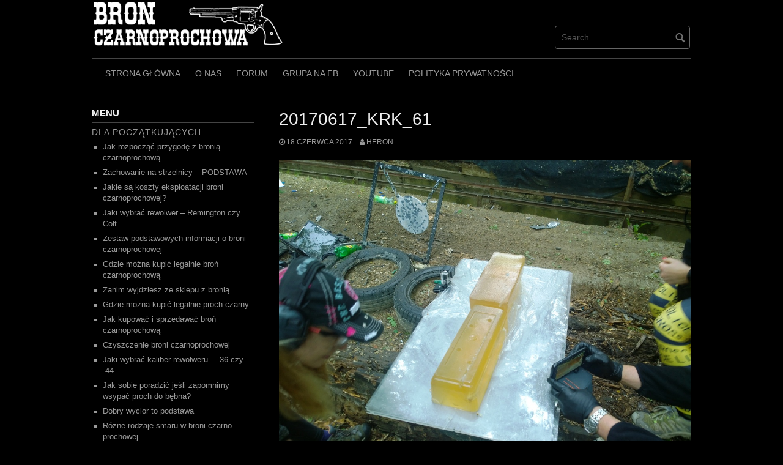

--- FILE ---
content_type: text/html; charset=UTF-8
request_url: https://blackpowder.pl/20170617_krk_61/
body_size: 14144
content:
<!DOCTYPE html>
<html dir="ltr" lang="pl-PL" prefix="og: https://ogp.me/ns#">
<head>
<meta charset="UTF-8">
<meta name="viewport" content="width=device-width, initial-scale=1">
<link rel="profile" href="http://gmpg.org/xfn/11">
<link rel="pingback" href="">


<title>20170617_KRK_61 | Broń Czarnoprochowa</title>

		<!-- All in One SEO 4.9.3 - aioseo.com -->
	<meta name="robots" content="max-image-preview:large" />
	<meta name="author" content="Heron"/>
	<link rel="canonical" href="https://blackpowder.pl/20170617_krk_61/" />
	<meta name="generator" content="All in One SEO (AIOSEO) 4.9.3" />
		<meta property="og:locale" content="pl_PL" />
		<meta property="og:site_name" content="Broń Czarnoprochowa | Wszystko co chciałbyś wiedzieć a nie wiesz jak zapytać." />
		<meta property="og:type" content="article" />
		<meta property="og:title" content="20170617_KRK_61 | Broń Czarnoprochowa" />
		<meta property="og:url" content="https://blackpowder.pl/20170617_krk_61/" />
		<meta property="og:image" content="https://blackpowder.pl/wp-content/uploads/Bez-nazwy-3.png" />
		<meta property="og:image:secure_url" content="https://blackpowder.pl/wp-content/uploads/Bez-nazwy-3.png" />
		<meta property="article:published_time" content="2017-06-18T19:58:47+00:00" />
		<meta property="article:modified_time" content="2017-06-18T19:58:47+00:00" />
		<meta name="twitter:card" content="summary" />
		<meta name="twitter:title" content="20170617_KRK_61 | Broń Czarnoprochowa" />
		<meta name="twitter:image" content="https://blackpowder.pl/wp-content/uploads/Bez-nazwy-3.png" />
		<script type="application/ld+json" class="aioseo-schema">
			{"@context":"https:\/\/schema.org","@graph":[{"@type":"BreadcrumbList","@id":"https:\/\/blackpowder.pl\/20170617_krk_61\/#breadcrumblist","itemListElement":[{"@type":"ListItem","@id":"https:\/\/blackpowder.pl#listItem","position":1,"name":"Home","item":"https:\/\/blackpowder.pl","nextItem":{"@type":"ListItem","@id":"https:\/\/blackpowder.pl\/20170617_krk_61\/#listItem","name":"20170617_KRK_61"}},{"@type":"ListItem","@id":"https:\/\/blackpowder.pl\/20170617_krk_61\/#listItem","position":2,"name":"20170617_KRK_61","previousItem":{"@type":"ListItem","@id":"https:\/\/blackpowder.pl#listItem","name":"Home"}}]},{"@type":"ItemPage","@id":"https:\/\/blackpowder.pl\/20170617_krk_61\/#itempage","url":"https:\/\/blackpowder.pl\/20170617_krk_61\/","name":"20170617_KRK_61 | Bro\u0144 Czarnoprochowa","inLanguage":"pl-PL","isPartOf":{"@id":"https:\/\/blackpowder.pl\/#website"},"breadcrumb":{"@id":"https:\/\/blackpowder.pl\/20170617_krk_61\/#breadcrumblist"},"author":{"@id":"https:\/\/blackpowder.pl\/author\/heron\/#author"},"creator":{"@id":"https:\/\/blackpowder.pl\/author\/heron\/#author"},"datePublished":"2017-06-18T21:58:47+02:00","dateModified":"2017-06-18T21:58:47+02:00"},{"@type":"Organization","@id":"https:\/\/blackpowder.pl\/#organization","name":"Bro\u0144 Czarnoprochowa","description":"Wszystko co chcia\u0142by\u015b wiedzie\u0107 a nie wiesz jak zapyta\u0107.","url":"https:\/\/blackpowder.pl\/","logo":{"@type":"ImageObject","url":"https:\/\/blackpowder.pl\/wp-content\/uploads\/Bez-nazwy-3.png","@id":"https:\/\/blackpowder.pl\/20170617_krk_61\/#organizationLogo","width":400,"height":100},"image":{"@id":"https:\/\/blackpowder.pl\/20170617_krk_61\/#organizationLogo"}},{"@type":"Person","@id":"https:\/\/blackpowder.pl\/author\/heron\/#author","url":"https:\/\/blackpowder.pl\/author\/heron\/","name":"Heron","image":{"@type":"ImageObject","@id":"https:\/\/blackpowder.pl\/20170617_krk_61\/#authorImage","url":"https:\/\/secure.gravatar.com\/avatar\/805ed9ee2d8ade20d5b71518f2109fb2953fe7f035e7d02aeaba043ba86ab71e?s=96&d=mm&r=g","width":96,"height":96,"caption":"Heron"}},{"@type":"WebSite","@id":"https:\/\/blackpowder.pl\/#website","url":"https:\/\/blackpowder.pl\/","name":"Bro\u0144 Czarnoprochowa","description":"Wszystko co chcia\u0142by\u015b wiedzie\u0107 a nie wiesz jak zapyta\u0107.","inLanguage":"pl-PL","publisher":{"@id":"https:\/\/blackpowder.pl\/#organization"}}]}
		</script>
		<!-- All in One SEO -->

<link rel='dns-prefetch' href='//secure.gravatar.com' />
<link rel='dns-prefetch' href='//stats.wp.com' />
<link rel='dns-prefetch' href='//v0.wordpress.com' />
<link rel='dns-prefetch' href='//widgets.wp.com' />
<link rel='dns-prefetch' href='//s0.wp.com' />
<link rel='dns-prefetch' href='//0.gravatar.com' />
<link rel='dns-prefetch' href='//1.gravatar.com' />
<link rel='dns-prefetch' href='//2.gravatar.com' />
<link rel="alternate" type="application/rss+xml" title="Broń Czarnoprochowa &raquo; Kanał z wpisami" href="https://blackpowder.pl/feed/" />
<link rel="alternate" title="oEmbed (JSON)" type="application/json+oembed" href="https://blackpowder.pl/wp-json/oembed/1.0/embed?url=https%3A%2F%2Fblackpowder.pl%2F20170617_krk_61%2F" />
<link rel="alternate" title="oEmbed (XML)" type="text/xml+oembed" href="https://blackpowder.pl/wp-json/oembed/1.0/embed?url=https%3A%2F%2Fblackpowder.pl%2F20170617_krk_61%2F&#038;format=xml" />
		<!-- This site uses the Google Analytics by MonsterInsights plugin v9.11.1 - Using Analytics tracking - https://www.monsterinsights.com/ -->
							<script src="//www.googletagmanager.com/gtag/js?id=G-P9JYF5H5BT"  data-cfasync="false" data-wpfc-render="false" type="text/javascript" async></script>
			<script data-cfasync="false" data-wpfc-render="false" type="text/javascript">
				var mi_version = '9.11.1';
				var mi_track_user = true;
				var mi_no_track_reason = '';
								var MonsterInsightsDefaultLocations = {"page_location":"https:\/\/blackpowder.pl\/20170617_krk_61\/"};
								if ( typeof MonsterInsightsPrivacyGuardFilter === 'function' ) {
					var MonsterInsightsLocations = (typeof MonsterInsightsExcludeQuery === 'object') ? MonsterInsightsPrivacyGuardFilter( MonsterInsightsExcludeQuery ) : MonsterInsightsPrivacyGuardFilter( MonsterInsightsDefaultLocations );
				} else {
					var MonsterInsightsLocations = (typeof MonsterInsightsExcludeQuery === 'object') ? MonsterInsightsExcludeQuery : MonsterInsightsDefaultLocations;
				}

								var disableStrs = [
										'ga-disable-G-P9JYF5H5BT',
									];

				/* Function to detect opted out users */
				function __gtagTrackerIsOptedOut() {
					for (var index = 0; index < disableStrs.length; index++) {
						if (document.cookie.indexOf(disableStrs[index] + '=true') > -1) {
							return true;
						}
					}

					return false;
				}

				/* Disable tracking if the opt-out cookie exists. */
				if (__gtagTrackerIsOptedOut()) {
					for (var index = 0; index < disableStrs.length; index++) {
						window[disableStrs[index]] = true;
					}
				}

				/* Opt-out function */
				function __gtagTrackerOptout() {
					for (var index = 0; index < disableStrs.length; index++) {
						document.cookie = disableStrs[index] + '=true; expires=Thu, 31 Dec 2099 23:59:59 UTC; path=/';
						window[disableStrs[index]] = true;
					}
				}

				if ('undefined' === typeof gaOptout) {
					function gaOptout() {
						__gtagTrackerOptout();
					}
				}
								window.dataLayer = window.dataLayer || [];

				window.MonsterInsightsDualTracker = {
					helpers: {},
					trackers: {},
				};
				if (mi_track_user) {
					function __gtagDataLayer() {
						dataLayer.push(arguments);
					}

					function __gtagTracker(type, name, parameters) {
						if (!parameters) {
							parameters = {};
						}

						if (parameters.send_to) {
							__gtagDataLayer.apply(null, arguments);
							return;
						}

						if (type === 'event') {
														parameters.send_to = monsterinsights_frontend.v4_id;
							var hookName = name;
							if (typeof parameters['event_category'] !== 'undefined') {
								hookName = parameters['event_category'] + ':' + name;
							}

							if (typeof MonsterInsightsDualTracker.trackers[hookName] !== 'undefined') {
								MonsterInsightsDualTracker.trackers[hookName](parameters);
							} else {
								__gtagDataLayer('event', name, parameters);
							}
							
						} else {
							__gtagDataLayer.apply(null, arguments);
						}
					}

					__gtagTracker('js', new Date());
					__gtagTracker('set', {
						'developer_id.dZGIzZG': true,
											});
					if ( MonsterInsightsLocations.page_location ) {
						__gtagTracker('set', MonsterInsightsLocations);
					}
										__gtagTracker('config', 'G-P9JYF5H5BT', {"forceSSL":"true"} );
										window.gtag = __gtagTracker;										(function () {
						/* https://developers.google.com/analytics/devguides/collection/analyticsjs/ */
						/* ga and __gaTracker compatibility shim. */
						var noopfn = function () {
							return null;
						};
						var newtracker = function () {
							return new Tracker();
						};
						var Tracker = function () {
							return null;
						};
						var p = Tracker.prototype;
						p.get = noopfn;
						p.set = noopfn;
						p.send = function () {
							var args = Array.prototype.slice.call(arguments);
							args.unshift('send');
							__gaTracker.apply(null, args);
						};
						var __gaTracker = function () {
							var len = arguments.length;
							if (len === 0) {
								return;
							}
							var f = arguments[len - 1];
							if (typeof f !== 'object' || f === null || typeof f.hitCallback !== 'function') {
								if ('send' === arguments[0]) {
									var hitConverted, hitObject = false, action;
									if ('event' === arguments[1]) {
										if ('undefined' !== typeof arguments[3]) {
											hitObject = {
												'eventAction': arguments[3],
												'eventCategory': arguments[2],
												'eventLabel': arguments[4],
												'value': arguments[5] ? arguments[5] : 1,
											}
										}
									}
									if ('pageview' === arguments[1]) {
										if ('undefined' !== typeof arguments[2]) {
											hitObject = {
												'eventAction': 'page_view',
												'page_path': arguments[2],
											}
										}
									}
									if (typeof arguments[2] === 'object') {
										hitObject = arguments[2];
									}
									if (typeof arguments[5] === 'object') {
										Object.assign(hitObject, arguments[5]);
									}
									if ('undefined' !== typeof arguments[1].hitType) {
										hitObject = arguments[1];
										if ('pageview' === hitObject.hitType) {
											hitObject.eventAction = 'page_view';
										}
									}
									if (hitObject) {
										action = 'timing' === arguments[1].hitType ? 'timing_complete' : hitObject.eventAction;
										hitConverted = mapArgs(hitObject);
										__gtagTracker('event', action, hitConverted);
									}
								}
								return;
							}

							function mapArgs(args) {
								var arg, hit = {};
								var gaMap = {
									'eventCategory': 'event_category',
									'eventAction': 'event_action',
									'eventLabel': 'event_label',
									'eventValue': 'event_value',
									'nonInteraction': 'non_interaction',
									'timingCategory': 'event_category',
									'timingVar': 'name',
									'timingValue': 'value',
									'timingLabel': 'event_label',
									'page': 'page_path',
									'location': 'page_location',
									'title': 'page_title',
									'referrer' : 'page_referrer',
								};
								for (arg in args) {
																		if (!(!args.hasOwnProperty(arg) || !gaMap.hasOwnProperty(arg))) {
										hit[gaMap[arg]] = args[arg];
									} else {
										hit[arg] = args[arg];
									}
								}
								return hit;
							}

							try {
								f.hitCallback();
							} catch (ex) {
							}
						};
						__gaTracker.create = newtracker;
						__gaTracker.getByName = newtracker;
						__gaTracker.getAll = function () {
							return [];
						};
						__gaTracker.remove = noopfn;
						__gaTracker.loaded = true;
						window['__gaTracker'] = __gaTracker;
					})();
									} else {
										console.log("");
					(function () {
						function __gtagTracker() {
							return null;
						}

						window['__gtagTracker'] = __gtagTracker;
						window['gtag'] = __gtagTracker;
					})();
									}
			</script>
							<!-- / Google Analytics by MonsterInsights -->
		<style id='wp-img-auto-sizes-contain-inline-css' type='text/css'>
img:is([sizes=auto i],[sizes^="auto," i]){contain-intrinsic-size:3000px 1500px}
/*# sourceURL=wp-img-auto-sizes-contain-inline-css */
</style>
<style id='wp-emoji-styles-inline-css' type='text/css'>

	img.wp-smiley, img.emoji {
		display: inline !important;
		border: none !important;
		box-shadow: none !important;
		height: 1em !important;
		width: 1em !important;
		margin: 0 0.07em !important;
		vertical-align: -0.1em !important;
		background: none !important;
		padding: 0 !important;
	}
/*# sourceURL=wp-emoji-styles-inline-css */
</style>
<style id='wp-block-library-inline-css' type='text/css'>
:root{--wp-block-synced-color:#7a00df;--wp-block-synced-color--rgb:122,0,223;--wp-bound-block-color:var(--wp-block-synced-color);--wp-editor-canvas-background:#ddd;--wp-admin-theme-color:#007cba;--wp-admin-theme-color--rgb:0,124,186;--wp-admin-theme-color-darker-10:#006ba1;--wp-admin-theme-color-darker-10--rgb:0,107,160.5;--wp-admin-theme-color-darker-20:#005a87;--wp-admin-theme-color-darker-20--rgb:0,90,135;--wp-admin-border-width-focus:2px}@media (min-resolution:192dpi){:root{--wp-admin-border-width-focus:1.5px}}.wp-element-button{cursor:pointer}:root .has-very-light-gray-background-color{background-color:#eee}:root .has-very-dark-gray-background-color{background-color:#313131}:root .has-very-light-gray-color{color:#eee}:root .has-very-dark-gray-color{color:#313131}:root .has-vivid-green-cyan-to-vivid-cyan-blue-gradient-background{background:linear-gradient(135deg,#00d084,#0693e3)}:root .has-purple-crush-gradient-background{background:linear-gradient(135deg,#34e2e4,#4721fb 50%,#ab1dfe)}:root .has-hazy-dawn-gradient-background{background:linear-gradient(135deg,#faaca8,#dad0ec)}:root .has-subdued-olive-gradient-background{background:linear-gradient(135deg,#fafae1,#67a671)}:root .has-atomic-cream-gradient-background{background:linear-gradient(135deg,#fdd79a,#004a59)}:root .has-nightshade-gradient-background{background:linear-gradient(135deg,#330968,#31cdcf)}:root .has-midnight-gradient-background{background:linear-gradient(135deg,#020381,#2874fc)}:root{--wp--preset--font-size--normal:16px;--wp--preset--font-size--huge:42px}.has-regular-font-size{font-size:1em}.has-larger-font-size{font-size:2.625em}.has-normal-font-size{font-size:var(--wp--preset--font-size--normal)}.has-huge-font-size{font-size:var(--wp--preset--font-size--huge)}.has-text-align-center{text-align:center}.has-text-align-left{text-align:left}.has-text-align-right{text-align:right}.has-fit-text{white-space:nowrap!important}#end-resizable-editor-section{display:none}.aligncenter{clear:both}.items-justified-left{justify-content:flex-start}.items-justified-center{justify-content:center}.items-justified-right{justify-content:flex-end}.items-justified-space-between{justify-content:space-between}.screen-reader-text{border:0;clip-path:inset(50%);height:1px;margin:-1px;overflow:hidden;padding:0;position:absolute;width:1px;word-wrap:normal!important}.screen-reader-text:focus{background-color:#ddd;clip-path:none;color:#444;display:block;font-size:1em;height:auto;left:5px;line-height:normal;padding:15px 23px 14px;text-decoration:none;top:5px;width:auto;z-index:100000}html :where(.has-border-color){border-style:solid}html :where([style*=border-top-color]){border-top-style:solid}html :where([style*=border-right-color]){border-right-style:solid}html :where([style*=border-bottom-color]){border-bottom-style:solid}html :where([style*=border-left-color]){border-left-style:solid}html :where([style*=border-width]){border-style:solid}html :where([style*=border-top-width]){border-top-style:solid}html :where([style*=border-right-width]){border-right-style:solid}html :where([style*=border-bottom-width]){border-bottom-style:solid}html :where([style*=border-left-width]){border-left-style:solid}html :where(img[class*=wp-image-]){height:auto;max-width:100%}:where(figure){margin:0 0 1em}html :where(.is-position-sticky){--wp-admin--admin-bar--position-offset:var(--wp-admin--admin-bar--height,0px)}@media screen and (max-width:600px){html :where(.is-position-sticky){--wp-admin--admin-bar--position-offset:0px}}

/*# sourceURL=wp-block-library-inline-css */
</style><style id='global-styles-inline-css' type='text/css'>
:root{--wp--preset--aspect-ratio--square: 1;--wp--preset--aspect-ratio--4-3: 4/3;--wp--preset--aspect-ratio--3-4: 3/4;--wp--preset--aspect-ratio--3-2: 3/2;--wp--preset--aspect-ratio--2-3: 2/3;--wp--preset--aspect-ratio--16-9: 16/9;--wp--preset--aspect-ratio--9-16: 9/16;--wp--preset--color--black: #000000;--wp--preset--color--cyan-bluish-gray: #abb8c3;--wp--preset--color--white: #ffffff;--wp--preset--color--pale-pink: #f78da7;--wp--preset--color--vivid-red: #cf2e2e;--wp--preset--color--luminous-vivid-orange: #ff6900;--wp--preset--color--luminous-vivid-amber: #fcb900;--wp--preset--color--light-green-cyan: #7bdcb5;--wp--preset--color--vivid-green-cyan: #00d084;--wp--preset--color--pale-cyan-blue: #8ed1fc;--wp--preset--color--vivid-cyan-blue: #0693e3;--wp--preset--color--vivid-purple: #9b51e0;--wp--preset--gradient--vivid-cyan-blue-to-vivid-purple: linear-gradient(135deg,rgb(6,147,227) 0%,rgb(155,81,224) 100%);--wp--preset--gradient--light-green-cyan-to-vivid-green-cyan: linear-gradient(135deg,rgb(122,220,180) 0%,rgb(0,208,130) 100%);--wp--preset--gradient--luminous-vivid-amber-to-luminous-vivid-orange: linear-gradient(135deg,rgb(252,185,0) 0%,rgb(255,105,0) 100%);--wp--preset--gradient--luminous-vivid-orange-to-vivid-red: linear-gradient(135deg,rgb(255,105,0) 0%,rgb(207,46,46) 100%);--wp--preset--gradient--very-light-gray-to-cyan-bluish-gray: linear-gradient(135deg,rgb(238,238,238) 0%,rgb(169,184,195) 100%);--wp--preset--gradient--cool-to-warm-spectrum: linear-gradient(135deg,rgb(74,234,220) 0%,rgb(151,120,209) 20%,rgb(207,42,186) 40%,rgb(238,44,130) 60%,rgb(251,105,98) 80%,rgb(254,248,76) 100%);--wp--preset--gradient--blush-light-purple: linear-gradient(135deg,rgb(255,206,236) 0%,rgb(152,150,240) 100%);--wp--preset--gradient--blush-bordeaux: linear-gradient(135deg,rgb(254,205,165) 0%,rgb(254,45,45) 50%,rgb(107,0,62) 100%);--wp--preset--gradient--luminous-dusk: linear-gradient(135deg,rgb(255,203,112) 0%,rgb(199,81,192) 50%,rgb(65,88,208) 100%);--wp--preset--gradient--pale-ocean: linear-gradient(135deg,rgb(255,245,203) 0%,rgb(182,227,212) 50%,rgb(51,167,181) 100%);--wp--preset--gradient--electric-grass: linear-gradient(135deg,rgb(202,248,128) 0%,rgb(113,206,126) 100%);--wp--preset--gradient--midnight: linear-gradient(135deg,rgb(2,3,129) 0%,rgb(40,116,252) 100%);--wp--preset--font-size--small: 13px;--wp--preset--font-size--medium: 20px;--wp--preset--font-size--large: 36px;--wp--preset--font-size--x-large: 42px;--wp--preset--spacing--20: 0.44rem;--wp--preset--spacing--30: 0.67rem;--wp--preset--spacing--40: 1rem;--wp--preset--spacing--50: 1.5rem;--wp--preset--spacing--60: 2.25rem;--wp--preset--spacing--70: 3.38rem;--wp--preset--spacing--80: 5.06rem;--wp--preset--shadow--natural: 6px 6px 9px rgba(0, 0, 0, 0.2);--wp--preset--shadow--deep: 12px 12px 50px rgba(0, 0, 0, 0.4);--wp--preset--shadow--sharp: 6px 6px 0px rgba(0, 0, 0, 0.2);--wp--preset--shadow--outlined: 6px 6px 0px -3px rgb(255, 255, 255), 6px 6px rgb(0, 0, 0);--wp--preset--shadow--crisp: 6px 6px 0px rgb(0, 0, 0);}:where(.is-layout-flex){gap: 0.5em;}:where(.is-layout-grid){gap: 0.5em;}body .is-layout-flex{display: flex;}.is-layout-flex{flex-wrap: wrap;align-items: center;}.is-layout-flex > :is(*, div){margin: 0;}body .is-layout-grid{display: grid;}.is-layout-grid > :is(*, div){margin: 0;}:where(.wp-block-columns.is-layout-flex){gap: 2em;}:where(.wp-block-columns.is-layout-grid){gap: 2em;}:where(.wp-block-post-template.is-layout-flex){gap: 1.25em;}:where(.wp-block-post-template.is-layout-grid){gap: 1.25em;}.has-black-color{color: var(--wp--preset--color--black) !important;}.has-cyan-bluish-gray-color{color: var(--wp--preset--color--cyan-bluish-gray) !important;}.has-white-color{color: var(--wp--preset--color--white) !important;}.has-pale-pink-color{color: var(--wp--preset--color--pale-pink) !important;}.has-vivid-red-color{color: var(--wp--preset--color--vivid-red) !important;}.has-luminous-vivid-orange-color{color: var(--wp--preset--color--luminous-vivid-orange) !important;}.has-luminous-vivid-amber-color{color: var(--wp--preset--color--luminous-vivid-amber) !important;}.has-light-green-cyan-color{color: var(--wp--preset--color--light-green-cyan) !important;}.has-vivid-green-cyan-color{color: var(--wp--preset--color--vivid-green-cyan) !important;}.has-pale-cyan-blue-color{color: var(--wp--preset--color--pale-cyan-blue) !important;}.has-vivid-cyan-blue-color{color: var(--wp--preset--color--vivid-cyan-blue) !important;}.has-vivid-purple-color{color: var(--wp--preset--color--vivid-purple) !important;}.has-black-background-color{background-color: var(--wp--preset--color--black) !important;}.has-cyan-bluish-gray-background-color{background-color: var(--wp--preset--color--cyan-bluish-gray) !important;}.has-white-background-color{background-color: var(--wp--preset--color--white) !important;}.has-pale-pink-background-color{background-color: var(--wp--preset--color--pale-pink) !important;}.has-vivid-red-background-color{background-color: var(--wp--preset--color--vivid-red) !important;}.has-luminous-vivid-orange-background-color{background-color: var(--wp--preset--color--luminous-vivid-orange) !important;}.has-luminous-vivid-amber-background-color{background-color: var(--wp--preset--color--luminous-vivid-amber) !important;}.has-light-green-cyan-background-color{background-color: var(--wp--preset--color--light-green-cyan) !important;}.has-vivid-green-cyan-background-color{background-color: var(--wp--preset--color--vivid-green-cyan) !important;}.has-pale-cyan-blue-background-color{background-color: var(--wp--preset--color--pale-cyan-blue) !important;}.has-vivid-cyan-blue-background-color{background-color: var(--wp--preset--color--vivid-cyan-blue) !important;}.has-vivid-purple-background-color{background-color: var(--wp--preset--color--vivid-purple) !important;}.has-black-border-color{border-color: var(--wp--preset--color--black) !important;}.has-cyan-bluish-gray-border-color{border-color: var(--wp--preset--color--cyan-bluish-gray) !important;}.has-white-border-color{border-color: var(--wp--preset--color--white) !important;}.has-pale-pink-border-color{border-color: var(--wp--preset--color--pale-pink) !important;}.has-vivid-red-border-color{border-color: var(--wp--preset--color--vivid-red) !important;}.has-luminous-vivid-orange-border-color{border-color: var(--wp--preset--color--luminous-vivid-orange) !important;}.has-luminous-vivid-amber-border-color{border-color: var(--wp--preset--color--luminous-vivid-amber) !important;}.has-light-green-cyan-border-color{border-color: var(--wp--preset--color--light-green-cyan) !important;}.has-vivid-green-cyan-border-color{border-color: var(--wp--preset--color--vivid-green-cyan) !important;}.has-pale-cyan-blue-border-color{border-color: var(--wp--preset--color--pale-cyan-blue) !important;}.has-vivid-cyan-blue-border-color{border-color: var(--wp--preset--color--vivid-cyan-blue) !important;}.has-vivid-purple-border-color{border-color: var(--wp--preset--color--vivid-purple) !important;}.has-vivid-cyan-blue-to-vivid-purple-gradient-background{background: var(--wp--preset--gradient--vivid-cyan-blue-to-vivid-purple) !important;}.has-light-green-cyan-to-vivid-green-cyan-gradient-background{background: var(--wp--preset--gradient--light-green-cyan-to-vivid-green-cyan) !important;}.has-luminous-vivid-amber-to-luminous-vivid-orange-gradient-background{background: var(--wp--preset--gradient--luminous-vivid-amber-to-luminous-vivid-orange) !important;}.has-luminous-vivid-orange-to-vivid-red-gradient-background{background: var(--wp--preset--gradient--luminous-vivid-orange-to-vivid-red) !important;}.has-very-light-gray-to-cyan-bluish-gray-gradient-background{background: var(--wp--preset--gradient--very-light-gray-to-cyan-bluish-gray) !important;}.has-cool-to-warm-spectrum-gradient-background{background: var(--wp--preset--gradient--cool-to-warm-spectrum) !important;}.has-blush-light-purple-gradient-background{background: var(--wp--preset--gradient--blush-light-purple) !important;}.has-blush-bordeaux-gradient-background{background: var(--wp--preset--gradient--blush-bordeaux) !important;}.has-luminous-dusk-gradient-background{background: var(--wp--preset--gradient--luminous-dusk) !important;}.has-pale-ocean-gradient-background{background: var(--wp--preset--gradient--pale-ocean) !important;}.has-electric-grass-gradient-background{background: var(--wp--preset--gradient--electric-grass) !important;}.has-midnight-gradient-background{background: var(--wp--preset--gradient--midnight) !important;}.has-small-font-size{font-size: var(--wp--preset--font-size--small) !important;}.has-medium-font-size{font-size: var(--wp--preset--font-size--medium) !important;}.has-large-font-size{font-size: var(--wp--preset--font-size--large) !important;}.has-x-large-font-size{font-size: var(--wp--preset--font-size--x-large) !important;}
/*# sourceURL=global-styles-inline-css */
</style>

<style id='classic-theme-styles-inline-css' type='text/css'>
/*! This file is auto-generated */
.wp-block-button__link{color:#fff;background-color:#32373c;border-radius:9999px;box-shadow:none;text-decoration:none;padding:calc(.667em + 2px) calc(1.333em + 2px);font-size:1.125em}.wp-block-file__button{background:#32373c;color:#fff;text-decoration:none}
/*# sourceURL=/wp-includes/css/classic-themes.min.css */
</style>
<link rel='stylesheet' id='eeb-css-frontend-css' href='https://blackpowder.pl/wp-content/plugins/email-encoder-bundle/assets/css/style.css?ver=54d4eedc552c499c4a8d6b89c23d3df1' type='text/css' media='all' />
<link rel='stylesheet' id='coral-dark-style-css' href='https://blackpowder.pl/wp-content/themes/coral-dark/style.css?ver=6.9' type='text/css' media='all' />
<style id='coral-dark-style-inline-css' type='text/css'>

		body, button, input, select, textarea {	font-size: 14px;}
		h1.site-title, h3.site-title {
			margin-top: 25px; 
			font-size: 36px; 
		}
		h1.site-title a,
		h1.site-title a:visited,
		h1.site-title a:hover,
		h1.site-title a:active,
		h1.site-title a:focus,
		h3.site-title a,
		h3.site-title a:visited,
		h3.site-title a:hover,
		h3.site-title a:active,
		h3.site-title a:focus {
			color: #ffffff !important;
		}
		
		h2.site-description, h4.site-description {
			margin-top: -5px;
			font-size: 14px;
			color: #848484;
		}
		.custom-logo {max-height: 100px;}
		@media screen and (min-width: 768px) {
			.main-navigation {margin-top: 15px;}
			#search1 {margin-top: 42px;}
			#social1 {margin-top: 47px;}
		}
	
/*# sourceURL=coral-dark-style-inline-css */
</style>
<link rel='stylesheet' id='jetpack_likes-css' href='https://blackpowder.pl/wp-content/plugins/jetpack/modules/likes/style.css?ver=15.4' type='text/css' media='all' />
<link rel='stylesheet' id='__EPYT__style-css' href='https://blackpowder.pl/wp-content/plugins/youtube-embed-plus/styles/ytprefs.min.css?ver=14.2.4' type='text/css' media='all' />
<style id='__EPYT__style-inline-css' type='text/css'>

                .epyt-gallery-thumb {
                        width: 33.333%;
                }
                
/*# sourceURL=__EPYT__style-inline-css */
</style>
<script type="text/javascript" src="https://blackpowder.pl/wp-content/plugins/google-analytics-for-wordpress/assets/js/frontend-gtag.min.js?ver=9.11.1" id="monsterinsights-frontend-script-js" async="async" data-wp-strategy="async"></script>
<script data-cfasync="false" data-wpfc-render="false" type="text/javascript" id='monsterinsights-frontend-script-js-extra'>/* <![CDATA[ */
var monsterinsights_frontend = {"js_events_tracking":"true","download_extensions":"doc,pdf,ppt,zip,xls,docx,pptx,xlsx","inbound_paths":"[]","home_url":"https:\/\/blackpowder.pl","hash_tracking":"false","v4_id":"G-P9JYF5H5BT"};/* ]]> */
</script>
<script type="text/javascript" src="https://blackpowder.pl/wp-includes/js/jquery/jquery.min.js?ver=3.7.1" id="jquery-core-js"></script>
<script type="text/javascript" src="https://blackpowder.pl/wp-includes/js/jquery/jquery-migrate.min.js?ver=3.4.1" id="jquery-migrate-js"></script>
<script type="text/javascript" src="https://blackpowder.pl/wp-content/plugins/email-encoder-bundle/assets/js/custom.js?ver=2c542c9989f589cd5318f5cef6a9ecd7" id="eeb-js-frontend-js"></script>
<script type="text/javascript" src="https://blackpowder.pl/wp-content/themes/coral-dark/js/jquery.nivo.slider.pack.js?ver=3.2" id="nivo-slider-js"></script>
<script type="text/javascript" id="__ytprefs__-js-extra">
/* <![CDATA[ */
var _EPYT_ = {"ajaxurl":"https://blackpowder.pl/wp-admin/admin-ajax.php","security":"917c3b09d9","gallery_scrolloffset":"20","eppathtoscripts":"https://blackpowder.pl/wp-content/plugins/youtube-embed-plus/scripts/","eppath":"https://blackpowder.pl/wp-content/plugins/youtube-embed-plus/","epresponsiveselector":"[\"iframe.__youtube_prefs_widget__\"]","epdovol":"1","version":"14.2.4","evselector":"iframe.__youtube_prefs__[src], iframe[src*=\"youtube.com/embed/\"], iframe[src*=\"youtube-nocookie.com/embed/\"]","ajax_compat":"","maxres_facade":"eager","ytapi_load":"light","pause_others":"","stopMobileBuffer":"1","facade_mode":"","not_live_on_channel":""};
//# sourceURL=__ytprefs__-js-extra
/* ]]> */
</script>
<script type="text/javascript" src="https://blackpowder.pl/wp-content/plugins/youtube-embed-plus/scripts/ytprefs.min.js?ver=14.2.4" id="__ytprefs__-js"></script>
<link rel="https://api.w.org/" href="https://blackpowder.pl/wp-json/" /><link rel="alternate" title="JSON" type="application/json" href="https://blackpowder.pl/wp-json/wp/v2/media/2546" /><link rel="EditURI" type="application/rsd+xml" title="RSD" href="https://blackpowder.pl/xmlrpc.php?rsd" />
<meta name="generator" content="WordPress 6.9" />
<link rel='shortlink' href='https://wp.me/a6MwcP-F4' />
	<style>img#wpstats{display:none}</style>
		<link rel="icon" href="https://blackpowder.pl/wp-content/uploads/cropped-loaded_bp-32x32.png" sizes="32x32" />
<link rel="icon" href="https://blackpowder.pl/wp-content/uploads/cropped-loaded_bp-192x192.png" sizes="192x192" />
<link rel="apple-touch-icon" href="https://blackpowder.pl/wp-content/uploads/cropped-loaded_bp-180x180.png" />
<meta name="msapplication-TileImage" content="https://blackpowder.pl/wp-content/uploads/cropped-loaded_bp-270x270.png" />
</head>

<body class="attachment wp-singular attachment-template-default single single-attachment postid-2546 attachmentid-2546 attachment-jpeg wp-custom-logo wp-theme-coral-dark group-blog">
<div id="page" class="hfeed site">
	<a class="skip-link screen-reader-text" href="#content">Skip to content</a>

	<header id="masthead" class="site-header grid-container" role="banner">
		<div class="site-branding egrid  grid-35 tablet-grid-35 mobile-grid-100">
							<a href="https://blackpowder.pl/" class="custom-logo-link" rel="home"><img width="400" height="100" src="https://blackpowder.pl/wp-content/uploads/Bez-nazwy-3.png" class="custom-logo" alt="Broń Czarnoprochowa" decoding="async" srcset="https://blackpowder.pl/wp-content/uploads/Bez-nazwy-3.png 400w, https://blackpowder.pl/wp-content/uploads/Bez-nazwy-3-300x75.png 300w, https://blackpowder.pl/wp-content/uploads/Bez-nazwy-3-210x53.png 210w" sizes="(max-width: 400px) 100vw, 400px" /></a>							
		</div><!-- .site-branding -->
		<div id="headerright" class="grid-parent egrid  grid-65 tablet-grid-65 mobile-grid-100">
			
			<div id="social1" class="egrid  grid-60 tablet-grid-60 mobile-grid-100">
							</div>
			
			<div id="search1" class="search  grid-40 tablet-grid-40 mobile-grid-100">
				<div class="search-container">
<form role="search" method="get" class="search-form" action="https://blackpowder.pl/">
	<fieldset>
		<input type="search" class="search-field" placeholder="Search..." value="" name="s" title="Search for:" />
		<input type="submit" class="search-submit" value="" />
	</fieldset>
</form>
</div>			</div>
		</div>

		<nav id="site-navigation" class="main-navigation egrid grid-100 tablet-grid-100 mobile-grid-100" role="navigation">
			<i id="menu-button" class="fa fa-bars collapsed"><span>  Menu</span></i>
			<div class="menu-top-container"><ul id="main-menu" class="sm sm-clean collapsed"><li id="menu-item-975" class="menu-item menu-item-type-custom menu-item-object-custom menu-item-home menu-item-975"><a href="http://blackpowder.pl">Strona główna</a></li>
<li id="menu-item-976" class="menu-item menu-item-type-post_type menu-item-object-page menu-item-976"><a href="https://blackpowder.pl/onas/">O nas</a></li>
<li id="menu-item-977" class="menu-item menu-item-type-custom menu-item-object-custom menu-item-977"><a href="https://forum.blackpowder.pl/">Forum</a></li>
<li id="menu-item-978" class="menu-item menu-item-type-custom menu-item-object-custom menu-item-978"><a href="https://www.facebook.com/groups/1547796218822234/">Grupa na FB</a></li>
<li id="menu-item-979" class="menu-item menu-item-type-custom menu-item-object-custom menu-item-979"><a href="https://www.youtube.com/channel/UCxrS2VwsLDjt3F13m2ZLlOg">YouTube</a></li>
<li id="menu-item-3143" class="menu-item menu-item-type-post_type menu-item-object-page menu-item-3143"><a href="https://blackpowder.pl/polityka-prywatnosci/">Polityka prywatności</a></li>
</ul></div>		</nav><!-- #site-navigation -->
	</header><!-- #masthead -->

		
<!-- breadcrumbs from Yoast or NavXT plugins -->
		
	<div id="content" class="site-content grid-container">

	<div id="primary" class="content-area egrid  grid-70 tablet-grid-70 mobile-grid-100 push-30 tablet-push-30">
		<main id="main" class="site-main" role="main">

		
			
<article id="post-2546" class="post-2546 attachment type-attachment status-inherit hentry">
	<header class="entry-header">
		<h1 class="entry-title">20170617_KRK_61</h1>
		<div class="entry-meta">
			<span class="posted-on"><a href="https://blackpowder.pl/20170617_krk_61/" rel="bookmark"><time class="entry-date published updated" datetime="2017-06-18T21:58:47+02:00">18 czerwca 2017</time></a></span><span class="byline"> <span class="author vcard"><a class="url fn n" href="https://blackpowder.pl/author/heron/">Heron</a></span></span>		</div><!-- .entry-meta -->
	</header><!-- .entry-header -->

	<div class="entry-content">
		
		<a href='https://blackpowder.pl/wp-content/uploads/20170617_KRK_61.jpg'><img fetchpriority="high" decoding="async" width="980" height="732" src="https://blackpowder.pl/wp-content/uploads/20170617_KRK_61-1024x765.jpg" class="attachment-large size-large" alt="" srcset="https://blackpowder.pl/wp-content/uploads/20170617_KRK_61.jpg 1024w, https://blackpowder.pl/wp-content/uploads/20170617_KRK_61-300x224.jpg 300w, https://blackpowder.pl/wp-content/uploads/20170617_KRK_61-768x574.jpg 768w, https://blackpowder.pl/wp-content/uploads/20170617_KRK_61-210x157.jpg 210w" sizes="(max-width: 980px) 100vw, 980px" /></a>
			</div><!-- .entry-content -->

	<footer class="entry-footer">
			</footer><!-- .entry-footer -->
</article><!-- #post-## -->
						
	<nav class="navigation post-navigation" aria-label="Post navigation">
		<h2 class="screen-reader-text">Post navigation</h2>
		<div class="nav-links"><div class="nav-previous"><a href="https://blackpowder.pl/20170617_krk_61/" rel="prev">Previous post</a></div></div>
	</nav>
			
		
		</main><!-- #main -->
	</div><!-- #primary -->


<div id="secondary" class="widget-area egrid  grid-30 tablet-grid-30 mobile-grid-100 pull-70 tablet-pull-70" role="complementary">
<aside id="nav_menu-3" class="widget widget_nav_menu"><h4 class="widget-title">Menu</h4><div class="menu-glowne-container"><ul id="menu-glowne" class="menu"><li id="menu-item-335" class="menu-item menu-item-type-custom menu-item-object-custom menu-item-has-children menu-item-335"><a>Dla początkujących</a>
<ul class="sub-menu">
	<li id="menu-item-143" class="menu-item menu-item-type-post_type menu-item-object-post menu-item-143"><a href="https://blackpowder.pl/jak-rozpoczac-przygode-z-bronia-czarnoprochowa/">Jak rozpocząć przygodę z bronią czarnoprochową</a></li>
	<li id="menu-item-1124" class="menu-item menu-item-type-post_type menu-item-object-post menu-item-1124"><a href="https://blackpowder.pl/zachowanie-na-strzelnicy-podstawa/">Zachowanie na strzelnicy – PODSTAWA</a></li>
	<li id="menu-item-181" class="menu-item menu-item-type-post_type menu-item-object-post menu-item-181"><a href="https://blackpowder.pl/jakie-sa-koszty-eksploatacji-broni-czarnoprochowej/">Jakie są koszty eksploatacji broni czarnoprochowej?</a></li>
	<li id="menu-item-210" class="menu-item menu-item-type-post_type menu-item-object-post menu-item-210"><a href="https://blackpowder.pl/jaki-wybrac-rewolwer-remington-czy-colt/">Jaki wybrać rewolwer – Remington czy Colt</a></li>
	<li id="menu-item-233" class="menu-item menu-item-type-post_type menu-item-object-post menu-item-233"><a href="https://blackpowder.pl/zestaw-podstawowych-informacji-o-broni-czarnoprochowej/">Zestaw podstawowych informacji o broni czarnoprochowej</a></li>
	<li id="menu-item-358" class="menu-item menu-item-type-post_type menu-item-object-post menu-item-358"><a href="https://blackpowder.pl/gdzie-mozna-kupic-legalnie-bron-czarnoprochowa/">Gdzie można kupić legalnie broń czarnoprochową</a></li>
	<li id="menu-item-649" class="menu-item menu-item-type-post_type menu-item-object-post menu-item-649"><a href="https://blackpowder.pl/zanim-wyjdziesz-ze-sklepu-z-bronia/">Zanim wyjdziesz ze sklepu z bronią</a></li>
	<li id="menu-item-1521" class="menu-item menu-item-type-post_type menu-item-object-post menu-item-1521"><a href="https://blackpowder.pl/gdzie-mozna-kupic-legalnie-proch-czarny/">Gdzie można kupić legalnie proch czarny</a></li>
	<li id="menu-item-1754" class="menu-item menu-item-type-post_type menu-item-object-post menu-item-1754"><a href="https://blackpowder.pl/jak-kupowac-i-sprzedawac-bron-czarnoprochowa/">Jak kupować i sprzedawać broń czarnoprochową</a></li>
	<li id="menu-item-289" class="menu-item menu-item-type-post_type menu-item-object-post menu-item-289"><a href="https://blackpowder.pl/czyszczenie-broni-czarnoprochowej/">Czyszczenie broni czarnoprochowej</a></li>
	<li id="menu-item-323" class="menu-item menu-item-type-post_type menu-item-object-post menu-item-323"><a href="https://blackpowder.pl/jaki-wybrac-kaliber-rewolweru-36-czy-44/">Jaki wybrać kaliber rewolweru – .36 czy .44</a></li>
	<li id="menu-item-656" class="menu-item menu-item-type-post_type menu-item-object-post menu-item-656"><a href="https://blackpowder.pl/jak-sobie-poradzic-jesli-zapomnimy-wsypac-proch-do-bebna/">Jak sobie poradzić jeśli zapomnimy wsypać proch do bębna?</a></li>
	<li id="menu-item-804" class="menu-item menu-item-type-post_type menu-item-object-post menu-item-804"><a href="https://blackpowder.pl/dobry-wycior-to-podstawa/">Dobry wycior to podstawa</a></li>
	<li id="menu-item-803" class="menu-item menu-item-type-post_type menu-item-object-post menu-item-803"><a href="https://blackpowder.pl/rozne-rodzaje-smaru-w-broni-czarno-prochowej/">Różne rodzaje smaru w broni czarno prochowej.</a></li>
	<li id="menu-item-802" class="menu-item menu-item-type-post_type menu-item-object-post menu-item-802"><a href="https://blackpowder.pl/klucz-do-kominkow/">Klucz do kominków</a></li>
	<li id="menu-item-801" class="menu-item menu-item-type-post_type menu-item-object-post menu-item-801"><a href="https://blackpowder.pl/jaki-kupic-kapiszonownik/">Jaki kupić kapiszonownik</a></li>
	<li id="menu-item-1065" class="menu-item menu-item-type-post_type menu-item-object-post menu-item-1065"><a href="https://blackpowder.pl/5-faktow-na-temat-broni-czarnoprochowej-czyli-cp-bez-tajemnic/">5 faktów na temat broni czarnoprochowej, czyli CP bez tajemnic</a></li>
	<li id="menu-item-1125" class="menu-item menu-item-type-post_type menu-item-object-post menu-item-1125"><a href="https://blackpowder.pl/jak-najlepiej-przenosic-bron-czarnoprochowa/">Jak najlepiej przenosić broń czarnoprochową</a></li>
	<li id="menu-item-1084" class="menu-item menu-item-type-post_type menu-item-object-post menu-item-1084"><a href="https://blackpowder.pl/polecane-kanaly-youtube/">Polecane kanały YouTube</a></li>
</ul>
</li>
<li id="menu-item-405" class="menu-item menu-item-type-custom menu-item-object-custom menu-item-has-children menu-item-405"><a>Broń</a>
<ul class="sub-menu">
	<li id="menu-item-982" class="menu-item menu-item-type-post_type menu-item-object-post menu-item-982"><a href="https://blackpowder.pl/kanelowany-colt-model-army-1860-czyli-mccollough-colt-krotka-historia-ciekawego-rewolweru/">Kanelowany Colt Model Army 1860 czyli McCollough Colt – krótka historia ciekawego rewolweru</a></li>
	<li id="menu-item-1083" class="menu-item menu-item-type-post_type menu-item-object-post menu-item-1083"><a href="https://blackpowder.pl/griswold-i-gunnison/">Griswold i Gunnison</a></li>
	<li id="menu-item-1240" class="menu-item menu-item-type-post_type menu-item-object-post menu-item-1240"><a href="https://blackpowder.pl/the-leech-rigdon-i-rigdon-ansley/">THE LEECH RIGDON i RIGDON ANSLEY</a></li>
	<li id="menu-item-1629" class="menu-item menu-item-type-post_type menu-item-object-post menu-item-1629"><a href="https://blackpowder.pl/spiller-and-burr/">Spiller &#038; Burr</a></li>
	<li id="menu-item-1706" class="menu-item menu-item-type-post_type menu-item-object-post menu-item-1706"><a href="https://blackpowder.pl/rewolwer-cofer/">Rewolwer Cofer</a></li>
	<li id="menu-item-1731" class="menu-item menu-item-type-post_type menu-item-object-post menu-item-1731"><a href="https://blackpowder.pl/karabinek-odtylcowy-tarpleya/">Karabinek odtylcowy Tarpley&#8217;a</a></li>
</ul>
</li>
<li id="menu-item-329" class="menu-item menu-item-type-custom menu-item-object-custom menu-item-has-children menu-item-329"><a>Informacje</a>
<ul class="sub-menu">
	<li id="menu-item-1992" class="menu-item menu-item-type-post_type menu-item-object-post menu-item-1992"><a href="https://blackpowder.pl/akcja-promocyjna-promocja-strzelectwa-czarno-prochowego/">Akcja promocyjna! Promocja strzelectwa czarno-prochowego!</a></li>
	<li id="menu-item-474" class="menu-item menu-item-type-post_type menu-item-object-post menu-item-474"><a href="https://blackpowder.pl/jak-odczytywac-date-produkcji/">Jak odczytywać datę produkcji</a></li>
	<li id="menu-item-324" class="menu-item menu-item-type-post_type menu-item-object-post menu-item-324"><a href="https://blackpowder.pl/analiza-porownawcza-predkosci-i-sily/">Analiza porównawcza prędkości i siły</a></li>
	<li id="menu-item-473" class="menu-item menu-item-type-post_type menu-item-object-post menu-item-473"><a href="https://blackpowder.pl/zmiana-regulaminu-na-facebook/">Zmiana regulaminu na Facebook</a></li>
	<li id="menu-item-587" class="menu-item menu-item-type-post_type menu-item-object-post menu-item-587"><a href="https://blackpowder.pl/odpowiedzi-prawnika-dotyczace-broni-czarnoprochowej/">Odpowiedzi prawnika dotyczące broni czarnoprochowej</a></li>
	<li id="menu-item-805" class="menu-item menu-item-type-post_type menu-item-object-post menu-item-805"><a href="https://blackpowder.pl/czy-mozna-przesylac-bron-czarnoprochowa-poczta/">Czy można przesyłać broń czarnoprochową pocztą?</a></li>
	<li id="menu-item-911" class="menu-item menu-item-type-post_type menu-item-object-post menu-item-911"><a href="https://blackpowder.pl/zdejmowanie-okdysy/">Zdejmowanie oksydy</a></li>
	<li id="menu-item-910" class="menu-item menu-item-type-post_type menu-item-object-post menu-item-910"><a href="https://blackpowder.pl/nakladanie-oksydy-na-goraco/">Nakładanie oksydy na gorąco</a></li>
	<li id="menu-item-1585" class="menu-item menu-item-type-post_type menu-item-object-post menu-item-1585"><a href="https://blackpowder.pl/gdzie-mozna-strzelac-z-broni-czarnoprochowej/">Gdzie można strzelać z broni czarnoprochowej</a></li>
	<li id="menu-item-1993" class="menu-item menu-item-type-post_type menu-item-object-post menu-item-1993"><a href="https://blackpowder.pl/czyszczenie-rewolweru-bez-wody/">Czyszczenie rewolweru w 100ml wody. Colt, Remington, Rogers &#038; Spencer, Starr</a></li>
	<li id="menu-item-1996" class="menu-item menu-item-type-post_type menu-item-object-post menu-item-1996"><a href="https://blackpowder.pl/promocja_pentagon/">Promocja</a></li>
</ul>
</li>
<li id="menu-item-414" class="menu-item menu-item-type-custom menu-item-object-custom menu-item-has-children menu-item-414"><a href="http://blackpowder.pl/przy-pracy/">Przy pracy &#8230;</a>
<ul class="sub-menu">
	<li id="menu-item-415" class="menu-item menu-item-type-post_type menu-item-object-post menu-item-415"><a href="https://blackpowder.pl/zabawy-z-prochem/">Zabawy z prochem</a></li>
	<li id="menu-item-648" class="menu-item menu-item-type-post_type menu-item-object-post menu-item-648"><a href="https://blackpowder.pl/formowanie-zelu-balistycznego/">Formowanie żelu balistycznego</a></li>
	<li id="menu-item-912" class="menu-item menu-item-type-post_type menu-item-object-post menu-item-912"><a href="https://blackpowder.pl/mala-przygoda-przy-strzelaniu/">Mała przygoda przy strzelaniu</a></li>
</ul>
</li>
<li id="menu-item-507" class="menu-item menu-item-type-custom menu-item-object-custom menu-item-has-children menu-item-507"><a>Testy</a>
<ul class="sub-menu">
	<li id="menu-item-512" class="menu-item menu-item-type-post_type menu-item-object-post menu-item-512"><a href="https://blackpowder.pl/nierzetelny-test-okularow-balistycznych/">Nierzetelny test okularów balistycznych</a></li>
</ul>
</li>
<li id="menu-item-437" class="menu-item menu-item-type-custom menu-item-object-custom menu-item-has-children menu-item-437"><a>Spotkania</a>
<ul class="sub-menu">
	<li id="menu-item-1392" class="menu-item menu-item-type-post_type menu-item-object-post menu-item-1392"><a href="https://blackpowder.pl/spotkania-na-strzelnicy/">Spotkania na strzelnicy</a></li>
	<li id="menu-item-438" class="menu-item menu-item-type-post_type menu-item-object-post menu-item-438"><a href="https://blackpowder.pl/spotkanie-w-zorach-23-04-2016/">Spotkanie w Żorach (23.04.2016)</a></li>
	<li id="menu-item-503" class="menu-item menu-item-type-post_type menu-item-object-post menu-item-503"><a href="https://blackpowder.pl/po-spotkaniu-w-zorach-23-04-2016/">Po spotkaniu w Żorach (23.04.2016)</a></li>
	<li id="menu-item-800" class="menu-item menu-item-type-post_type menu-item-object-post menu-item-800"><a href="https://blackpowder.pl/spotkanie-siemianowice-alfa-2016-06-04/">Spotkanie Siemianowice ALFA 2016.06.04</a></li>
	<li id="menu-item-909" class="menu-item menu-item-type-post_type menu-item-object-post menu-item-909"><a href="https://blackpowder.pl/spotkanie-w-siemianowicach-slaskich-16-07-2016/">Spotkanie w Siemianowicach Śląskich 16-07-2016</a></li>
	<li id="menu-item-1064" class="menu-item menu-item-type-post_type menu-item-object-post menu-item-1064"><a href="https://blackpowder.pl/spotkanie-w-siemianowicach-slaskich-i-dixie-11-08-2016/">Spotkanie w Siemianowicach Śląskich i Dixie 11.08.2016</a></li>
	<li id="menu-item-1063" class="menu-item menu-item-type-post_type menu-item-object-post menu-item-1063"><a href="https://blackpowder.pl/spotkanie-w-siemianowicach-slaskich-17-08-2016/">Spotkanie w Siemianowicach Śląskich 17.08.2016</a></li>
	<li id="menu-item-1161" class="menu-item menu-item-type-post_type menu-item-object-post menu-item-1161"><a href="https://blackpowder.pl/spotkanie-w-siemianowicach-slaskich-27-08-2016/">Spotkanie w Siemianowicach Śląskich 27.08.2016</a></li>
	<li id="menu-item-1180" class="menu-item menu-item-type-post_type menu-item-object-post menu-item-1180"><a href="https://blackpowder.pl/s-t-a-l-k-e-r-silesia-spotkanie-15-09-2016/">S.T.A.L.K.E.R. Silesia – spotkanie 15.09.2016</a></li>
	<li id="menu-item-1239" class="menu-item menu-item-type-post_type menu-item-object-post menu-item-1239"><a href="https://blackpowder.pl/xi-otwarte-mistrzostwa-polski-z-broni-czarnoprochowej/">XI Otwarte Mistrzostwa Polski z Broni Czarnoprochowej</a></li>
	<li id="menu-item-1328" class="menu-item menu-item-type-post_type menu-item-object-post menu-item-1328"><a href="https://blackpowder.pl/s-t-a-l-k-e-r-silesia-spotkanie-15-09-2016-relacja/">S.T.A.L.K.E.R. Silesia – spotkanie 15.09.2016 – relacja</a></li>
	<li id="menu-item-1327" class="menu-item menu-item-type-post_type menu-item-object-post menu-item-1327"><a href="https://blackpowder.pl/spotkanie-w-siemianowicach-slaskich-20-09-2016/">Spotkanie w Siemianowicach Śląskich 20.09.2016</a></li>
	<li id="menu-item-1483" class="menu-item menu-item-type-post_type menu-item-object-post menu-item-1483"><a href="https://blackpowder.pl/spotkanie-w-siemianowicach-slaskich-01-10-2016/">Spotkanie w Siemianowicach Śląskich 01.10.2016</a></li>
	<li id="menu-item-1586" class="menu-item menu-item-type-post_type menu-item-object-post menu-item-1586"><a href="https://blackpowder.pl/spotkanie-w-siemianowicach-slaskich-08-10-2016/">Spotkanie w Siemianowicach Śląskich 08.10.2016</a></li>
	<li id="menu-item-1689" class="menu-item menu-item-type-post_type menu-item-object-post menu-item-1689"><a href="https://blackpowder.pl/spotkanie-w-siemianowicach-slaskich-22-10-2016/">Spotkanie w Siemianowicach Śląskich 22.10.2016</a></li>
	<li id="menu-item-1781" class="menu-item menu-item-type-post_type menu-item-object-post menu-item-1781"><a href="https://blackpowder.pl/spotkanie-w-siemianowicach-slaskich-26-11-2016-zawody/">Spotkanie w Siemianowicach Śląskich 26.11.2016 (zawody)</a></li>
	<li id="menu-item-1995" class="menu-item menu-item-type-post_type menu-item-object-post menu-item-1995"><a href="https://blackpowder.pl/spotkanie-2017-01-12-dixie/">Spotkanie 2017.01.12 – Dixie</a></li>
	<li id="menu-item-1994" class="menu-item menu-item-type-post_type menu-item-object-post menu-item-1994"><a href="https://blackpowder.pl/spotkanie-w-siemianowicach-slaskich-14-01-2017/">Spotkanie w Siemianowicach Śląskich 14.01.2017</a></li>
</ul>
</li>
<li id="menu-item-454" class="menu-item menu-item-type-custom menu-item-object-custom menu-item-has-children menu-item-454"><a>Pomysły własne</a>
<ul class="sub-menu">
	<li id="menu-item-572" class="menu-item menu-item-type-post_type menu-item-object-post menu-item-572"><a href="https://blackpowder.pl/odlewanie-kul-olowianych-w-warunkach-domowych/">Odlewanie kul ołowianych w warunkach domowych</a></li>
	<li id="menu-item-464" class="menu-item menu-item-type-post_type menu-item-object-post menu-item-464"><a href="https://blackpowder.pl/wlasna-kaszownica/">Własna kaszownica</a></li>
	<li id="menu-item-1126" class="menu-item menu-item-type-post_type menu-item-object-post menu-item-1126"><a href="https://blackpowder.pl/odlewanie-kul-olowianych/">Odlewanie kul ołowianych</a></li>
	<li id="menu-item-1179" class="menu-item menu-item-type-post_type menu-item-object-post menu-item-1179"><a href="https://blackpowder.pl/swoj-wlasny-klucz-do-kominkow/">Swój własny klucz do kominków</a></li>
	<li id="menu-item-1062" class="menu-item menu-item-type-post_type menu-item-object-post menu-item-1062"><a href="https://blackpowder.pl/czyszczenie-rewolwerow-tajna-bron-trytytka/">Czyszczenie rewolwerów – tajna broń – TRYTYTKA</a></li>
	<li id="menu-item-1329" class="menu-item menu-item-type-post_type menu-item-object-post menu-item-1329"><a href="https://blackpowder.pl/odlewanie-kul-na-ognisku/">Odlewanie kul na ognisku</a></li>
	<li id="menu-item-1596" class="menu-item menu-item-type-post_type menu-item-object-post menu-item-1596"><a href="https://blackpowder.pl/wlasny-kapiszonownik/">Własny kapiszonownik</a></li>
	<li id="menu-item-1690" class="menu-item menu-item-type-post_type menu-item-object-post menu-item-1690"><a href="https://blackpowder.pl/naprawa-sprezyny-popychacza/">Naprawa sprężyny popychacza</a></li>
</ul>
</li>
<li id="menu-item-1156" class="menu-item menu-item-type-custom menu-item-object-custom menu-item-has-children menu-item-1156"><a>Rozkładanie i składanie</a>
<ul class="sub-menu">
	<li id="menu-item-1159" class="menu-item menu-item-type-post_type menu-item-object-post menu-item-1159"><a href="https://blackpowder.pl/rozkladanie-i-skladanie-remington-new-army/">Rozkładanie i składanie – Remington New Army</a></li>
	<li id="menu-item-1160" class="menu-item menu-item-type-post_type menu-item-object-post menu-item-1160"><a href="https://blackpowder.pl/rozkladanie-i-skladanie-rogersspencer/">Rozkładanie i składanie – Rogers&#038;Spencer</a></li>
</ul>
</li>
<li id="menu-item-1393" class="menu-item menu-item-type-custom menu-item-object-custom menu-item-has-children menu-item-1393"><a>Opracowania</a>
<ul class="sub-menu">
	<li id="menu-item-1394" class="menu-item menu-item-type-post_type menu-item-object-post menu-item-1394"><a href="https://blackpowder.pl/rozwoj-recznej-i-ciezkiej-broni-palnej-wstep/">Rozwój ręcznej i ciężkiej broni palnej – Wstęp</a></li>
	<li id="menu-item-1484" class="menu-item menu-item-type-post_type menu-item-object-post menu-item-1484"><a href="https://blackpowder.pl/rozwoj-recznej-i-ciezkiej-broni-palnej-rozdzial-i/">Rozwój ręcznej i ciężkiej broni palnej – Rozdział I</a></li>
	<li id="menu-item-1505" class="menu-item menu-item-type-post_type menu-item-object-post menu-item-1505"><a href="https://blackpowder.pl/rozwoj-recznej-i-ciezkiej-broni-palnej-rozdzial-ii/">Rozwój ręcznej i ciężkiej broni palnej – Rozdział II</a></li>
	<li id="menu-item-1611" class="menu-item menu-item-type-post_type menu-item-object-post menu-item-1611"><a href="https://blackpowder.pl/rozwoj-recznej-i-ciezkiej-broni-palnej-rozdzial-iii/">Rozwój ręcznej i ciężkiej broni palnej – Rozdział III</a></li>
	<li id="menu-item-1651" class="menu-item menu-item-type-post_type menu-item-object-post menu-item-1651"><a href="https://blackpowder.pl/rozwoj-recznej-i-ciezkiej-broni-palnej-rozdzial-iv/">Rozwój ręcznej i ciężkiej broni palnej – Rozdział IV</a></li>
	<li id="menu-item-1695" class="menu-item menu-item-type-post_type menu-item-object-post menu-item-1695"><a href="https://blackpowder.pl/rozwoj-recznej-i-ciezkiej-broni-palnej-zakonczenie/">Rozwój ręcznej i ciężkiej broni palnej – Zakończenie</a></li>
</ul>
</li>
</ul></div></aside></div><!-- #secondary -->

	</div><!-- #content -->

	<footer id="colophon" class="site-footer grid-container" role="contentinfo">
		<div class="grid-100 tablet-grid-100 mobile-grid-100"><div class="sepline2"></div></div>
		<div class="egrid  grid-70 tablet-grid-70 mobile-grid-100" id="footer-widget-copyright">
					</div>
		
	</footer><!-- #colophon -->
</div><!-- #page -->

<script type="speculationrules">
{"prefetch":[{"source":"document","where":{"and":[{"href_matches":"/*"},{"not":{"href_matches":["/wp-*.php","/wp-admin/*","/wp-content/uploads/*","/wp-content/*","/wp-content/plugins/*","/wp-content/themes/coral-dark/*","/*\\?(.+)"]}},{"not":{"selector_matches":"a[rel~=\"nofollow\"]"}},{"not":{"selector_matches":".no-prefetch, .no-prefetch a"}}]},"eagerness":"conservative"}]}
</script>
<script type="text/javascript" src="https://blackpowder.pl/wp-content/themes/coral-dark/js/jquery.smartmenus.min.js?ver=0.9.7" id="smartmenus-js"></script>
<script type="text/javascript" src="https://blackpowder.pl/wp-content/themes/coral-dark/js/skip-link-focus-fix.js?ver=20130115" id="coral-dark-skip-link-focus-fix-js"></script>
<script type="text/javascript" id="coral-dark-script-js-extra">
/* <![CDATA[ */
var nivoSliderParams = {"effect":"fade","animspeed":"500","pausetime":"5000"};
//# sourceURL=coral-dark-script-js-extra
/* ]]> */
</script>
<script type="text/javascript" src="https://blackpowder.pl/wp-content/themes/coral-dark/js/functions.js?ver=20160427" id="coral-dark-script-js"></script>
<script type="text/javascript" src="https://blackpowder.pl/wp-content/plugins/youtube-embed-plus/scripts/fitvids.min.js?ver=14.2.4" id="__ytprefsfitvids__-js"></script>
<script type="text/javascript" id="jetpack-stats-js-before">
/* <![CDATA[ */
_stq = window._stq || [];
_stq.push([ "view", {"v":"ext","blog":"100221563","post":"2546","tz":"1","srv":"blackpowder.pl","j":"1:15.4"} ]);
_stq.push([ "clickTrackerInit", "100221563", "2546" ]);
//# sourceURL=jetpack-stats-js-before
/* ]]> */
</script>
<script type="text/javascript" src="https://stats.wp.com/e-202604.js" id="jetpack-stats-js" defer="defer" data-wp-strategy="defer"></script>
<script id="wp-emoji-settings" type="application/json">
{"baseUrl":"https://s.w.org/images/core/emoji/17.0.2/72x72/","ext":".png","svgUrl":"https://s.w.org/images/core/emoji/17.0.2/svg/","svgExt":".svg","source":{"concatemoji":"https://blackpowder.pl/wp-includes/js/wp-emoji-release.min.js?ver=6.9"}}
</script>
<script type="module">
/* <![CDATA[ */
/*! This file is auto-generated */
const a=JSON.parse(document.getElementById("wp-emoji-settings").textContent),o=(window._wpemojiSettings=a,"wpEmojiSettingsSupports"),s=["flag","emoji"];function i(e){try{var t={supportTests:e,timestamp:(new Date).valueOf()};sessionStorage.setItem(o,JSON.stringify(t))}catch(e){}}function c(e,t,n){e.clearRect(0,0,e.canvas.width,e.canvas.height),e.fillText(t,0,0);t=new Uint32Array(e.getImageData(0,0,e.canvas.width,e.canvas.height).data);e.clearRect(0,0,e.canvas.width,e.canvas.height),e.fillText(n,0,0);const a=new Uint32Array(e.getImageData(0,0,e.canvas.width,e.canvas.height).data);return t.every((e,t)=>e===a[t])}function p(e,t){e.clearRect(0,0,e.canvas.width,e.canvas.height),e.fillText(t,0,0);var n=e.getImageData(16,16,1,1);for(let e=0;e<n.data.length;e++)if(0!==n.data[e])return!1;return!0}function u(e,t,n,a){switch(t){case"flag":return n(e,"\ud83c\udff3\ufe0f\u200d\u26a7\ufe0f","\ud83c\udff3\ufe0f\u200b\u26a7\ufe0f")?!1:!n(e,"\ud83c\udde8\ud83c\uddf6","\ud83c\udde8\u200b\ud83c\uddf6")&&!n(e,"\ud83c\udff4\udb40\udc67\udb40\udc62\udb40\udc65\udb40\udc6e\udb40\udc67\udb40\udc7f","\ud83c\udff4\u200b\udb40\udc67\u200b\udb40\udc62\u200b\udb40\udc65\u200b\udb40\udc6e\u200b\udb40\udc67\u200b\udb40\udc7f");case"emoji":return!a(e,"\ud83e\u1fac8")}return!1}function f(e,t,n,a){let r;const o=(r="undefined"!=typeof WorkerGlobalScope&&self instanceof WorkerGlobalScope?new OffscreenCanvas(300,150):document.createElement("canvas")).getContext("2d",{willReadFrequently:!0}),s=(o.textBaseline="top",o.font="600 32px Arial",{});return e.forEach(e=>{s[e]=t(o,e,n,a)}),s}function r(e){var t=document.createElement("script");t.src=e,t.defer=!0,document.head.appendChild(t)}a.supports={everything:!0,everythingExceptFlag:!0},new Promise(t=>{let n=function(){try{var e=JSON.parse(sessionStorage.getItem(o));if("object"==typeof e&&"number"==typeof e.timestamp&&(new Date).valueOf()<e.timestamp+604800&&"object"==typeof e.supportTests)return e.supportTests}catch(e){}return null}();if(!n){if("undefined"!=typeof Worker&&"undefined"!=typeof OffscreenCanvas&&"undefined"!=typeof URL&&URL.createObjectURL&&"undefined"!=typeof Blob)try{var e="postMessage("+f.toString()+"("+[JSON.stringify(s),u.toString(),c.toString(),p.toString()].join(",")+"));",a=new Blob([e],{type:"text/javascript"});const r=new Worker(URL.createObjectURL(a),{name:"wpTestEmojiSupports"});return void(r.onmessage=e=>{i(n=e.data),r.terminate(),t(n)})}catch(e){}i(n=f(s,u,c,p))}t(n)}).then(e=>{for(const n in e)a.supports[n]=e[n],a.supports.everything=a.supports.everything&&a.supports[n],"flag"!==n&&(a.supports.everythingExceptFlag=a.supports.everythingExceptFlag&&a.supports[n]);var t;a.supports.everythingExceptFlag=a.supports.everythingExceptFlag&&!a.supports.flag,a.supports.everything||((t=a.source||{}).concatemoji?r(t.concatemoji):t.wpemoji&&t.twemoji&&(r(t.twemoji),r(t.wpemoji)))});
//# sourceURL=https://blackpowder.pl/wp-includes/js/wp-emoji-loader.min.js
/* ]]> */
</script>
<center><a href="http://krainakomputerow.pl/">Seriws Laptopów</a> - <a href="http://krainakomputerow.pl/naprawy-po-zalaniu-laptopow/">Naprawy po zalaniu laptopów</a> - <a href="http://bezpieka.org/">Portal Bezpieczna Sieć</a> - <a href="http://forum.blackpowder.pl">Forum Czarny Proch</a></center>
		

</body>
</html>
